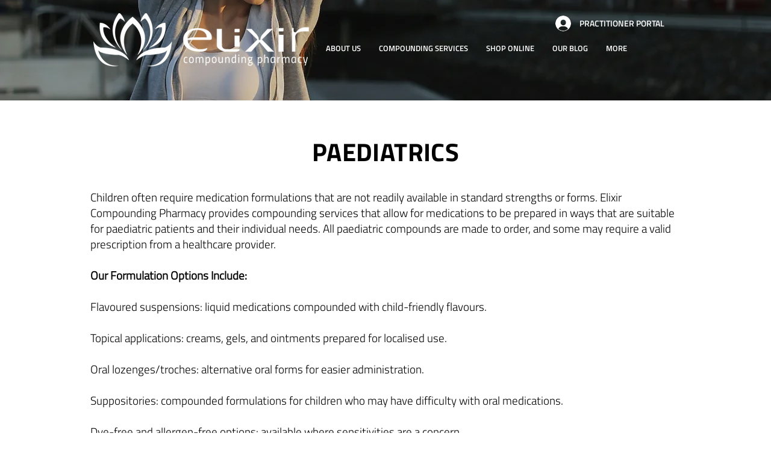

--- FILE ---
content_type: text/html; charset=utf-8
request_url: https://www.google.com/recaptcha/api2/aframe
body_size: 267
content:
<!DOCTYPE HTML><html><head><meta http-equiv="content-type" content="text/html; charset=UTF-8"></head><body><script nonce="3Y8YNNZtztad_LuEFPN8uw">/** Anti-fraud and anti-abuse applications only. See google.com/recaptcha */ try{var clients={'sodar':'https://pagead2.googlesyndication.com/pagead/sodar?'};window.addEventListener("message",function(a){try{if(a.source===window.parent){var b=JSON.parse(a.data);var c=clients[b['id']];if(c){var d=document.createElement('img');d.src=c+b['params']+'&rc='+(localStorage.getItem("rc::a")?sessionStorage.getItem("rc::b"):"");window.document.body.appendChild(d);sessionStorage.setItem("rc::e",parseInt(sessionStorage.getItem("rc::e")||0)+1);localStorage.setItem("rc::h",'1765580866913');}}}catch(b){}});window.parent.postMessage("_grecaptcha_ready", "*");}catch(b){}</script></body></html>